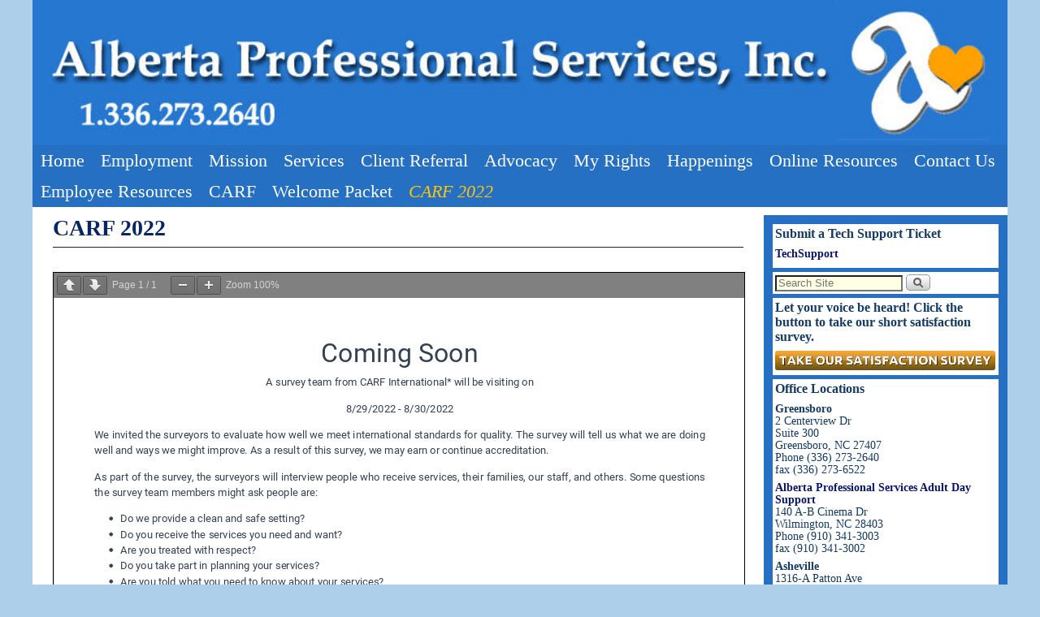

--- FILE ---
content_type: text/html; charset=UTF-8
request_url: https://albertakids.com/carf-2022/
body_size: 11348
content:
<!DOCTYPE html>
<!--[if IE 7]>	<html id="ie7" lang="en-US"> <![endif]-->
<!--[if IE 8]>	<html id="ie8" lang="en-US"> <![endif]-->
<!--[if IE 9]>	<html id="ie9" lang="en-US"> <![endif]-->
<!--[if !(IE 6) | !(IE 7) | !(IE 8) ] | !(IE 9) ><!-->	<html lang="en-US"> <!--<![endif]-->
<head>
<meta charset="UTF-8" />
<meta name='viewport' content='width=device-width' />
<title>CARF 2022 | Alberta Kids</title>

<link rel="profile" href="http://gmpg.org/xfn/11" />
<link rel="pingback" href="https://albertakids.com/xmlrpc.php" />
<!--[if lt IE 9]>
<script src="https://albertakids.com/wp-content/themes/aspen/js/html5.js" type="text/javascript"></script>
<![endif]-->

<script type="text/javascript">var aspenIsStacked=true;var aspenThemeWidth=1200;var aspenMenuThreshold=640;var aspenHideMenuBar=false;var aspenUseSuperfish=false;</script>
<meta name='robots' content='max-image-preview:large' />
<link rel='dns-prefetch' href='//stats.wp.com' />
<link rel='dns-prefetch' href='//v0.wordpress.com' />
<link rel='dns-prefetch' href='//i0.wp.com' />
<link rel="alternate" type="application/rss+xml" title="Alberta Kids &raquo; Feed" href="https://albertakids.com/feed/" />
<link rel="alternate" type="application/rss+xml" title="Alberta Kids &raquo; Comments Feed" href="https://albertakids.com/comments/feed/" />
<script type="text/javascript">
window._wpemojiSettings = {"baseUrl":"https:\/\/s.w.org\/images\/core\/emoji\/14.0.0\/72x72\/","ext":".png","svgUrl":"https:\/\/s.w.org\/images\/core\/emoji\/14.0.0\/svg\/","svgExt":".svg","source":{"concatemoji":"https:\/\/albertakids.com\/wp-includes\/js\/wp-emoji-release.min.js?ver=6.2.8"}};
/*! This file is auto-generated */
!function(e,a,t){var n,r,o,i=a.createElement("canvas"),p=i.getContext&&i.getContext("2d");function s(e,t){p.clearRect(0,0,i.width,i.height),p.fillText(e,0,0);e=i.toDataURL();return p.clearRect(0,0,i.width,i.height),p.fillText(t,0,0),e===i.toDataURL()}function c(e){var t=a.createElement("script");t.src=e,t.defer=t.type="text/javascript",a.getElementsByTagName("head")[0].appendChild(t)}for(o=Array("flag","emoji"),t.supports={everything:!0,everythingExceptFlag:!0},r=0;r<o.length;r++)t.supports[o[r]]=function(e){if(p&&p.fillText)switch(p.textBaseline="top",p.font="600 32px Arial",e){case"flag":return s("\ud83c\udff3\ufe0f\u200d\u26a7\ufe0f","\ud83c\udff3\ufe0f\u200b\u26a7\ufe0f")?!1:!s("\ud83c\uddfa\ud83c\uddf3","\ud83c\uddfa\u200b\ud83c\uddf3")&&!s("\ud83c\udff4\udb40\udc67\udb40\udc62\udb40\udc65\udb40\udc6e\udb40\udc67\udb40\udc7f","\ud83c\udff4\u200b\udb40\udc67\u200b\udb40\udc62\u200b\udb40\udc65\u200b\udb40\udc6e\u200b\udb40\udc67\u200b\udb40\udc7f");case"emoji":return!s("\ud83e\udef1\ud83c\udffb\u200d\ud83e\udef2\ud83c\udfff","\ud83e\udef1\ud83c\udffb\u200b\ud83e\udef2\ud83c\udfff")}return!1}(o[r]),t.supports.everything=t.supports.everything&&t.supports[o[r]],"flag"!==o[r]&&(t.supports.everythingExceptFlag=t.supports.everythingExceptFlag&&t.supports[o[r]]);t.supports.everythingExceptFlag=t.supports.everythingExceptFlag&&!t.supports.flag,t.DOMReady=!1,t.readyCallback=function(){t.DOMReady=!0},t.supports.everything||(n=function(){t.readyCallback()},a.addEventListener?(a.addEventListener("DOMContentLoaded",n,!1),e.addEventListener("load",n,!1)):(e.attachEvent("onload",n),a.attachEvent("onreadystatechange",function(){"complete"===a.readyState&&t.readyCallback()})),(e=t.source||{}).concatemoji?c(e.concatemoji):e.wpemoji&&e.twemoji&&(c(e.twemoji),c(e.wpemoji)))}(window,document,window._wpemojiSettings);
</script>
<style type="text/css">
img.wp-smiley,
img.emoji {
	display: inline !important;
	border: none !important;
	box-shadow: none !important;
	height: 1em !important;
	width: 1em !important;
	margin: 0 0.07em !important;
	vertical-align: -0.1em !important;
	background: none !important;
	padding: 0 !important;
}
</style>
	<link rel='stylesheet' id='aspen-main-style-sheet-css' href='https://albertakids.com/wp-content/themes/aspen/style.min.css?ver=1.1.11' type='text/css' media='all' />
<link rel='stylesheet' id='aspen-mobile-style-sheet-css' href='https://albertakids.com/wp-content/themes/aspen/style-mobile.min.css?ver=1.1.11' type='text/css' media='all' />
<link rel='stylesheet' id='wp-block-library-css' href='https://albertakids.com/wp-includes/css/dist/block-library/style.min.css?ver=6.2.8' type='text/css' media='all' />
<style id='wp-block-library-inline-css' type='text/css'>
.has-text-align-justify{text-align:justify;}
</style>
<link rel='stylesheet' id='jetpack-videopress-video-block-view-css' href='https://albertakids.com/wp-content/plugins/jetpack/jetpack_vendor/automattic/jetpack-videopress/build/block-editor/blocks/video/view.css?minify=false&#038;ver=34ae973733627b74a14e' type='text/css' media='all' />
<link rel='stylesheet' id='mediaelement-css' href='https://albertakids.com/wp-includes/js/mediaelement/mediaelementplayer-legacy.min.css?ver=4.2.17' type='text/css' media='all' />
<link rel='stylesheet' id='wp-mediaelement-css' href='https://albertakids.com/wp-includes/js/mediaelement/wp-mediaelement.min.css?ver=6.2.8' type='text/css' media='all' />
<link rel='stylesheet' id='awsm-ead-public-css' href='https://albertakids.com/wp-content/plugins/embed-any-document/css/embed-public.min.css?ver=2.7.4' type='text/css' media='all' />
<link rel='stylesheet' id='classic-theme-styles-css' href='https://albertakids.com/wp-includes/css/classic-themes.min.css?ver=6.2.8' type='text/css' media='all' />
<style id='global-styles-inline-css' type='text/css'>
body{--wp--preset--color--black: #000000;--wp--preset--color--cyan-bluish-gray: #abb8c3;--wp--preset--color--white: #ffffff;--wp--preset--color--pale-pink: #f78da7;--wp--preset--color--vivid-red: #cf2e2e;--wp--preset--color--luminous-vivid-orange: #ff6900;--wp--preset--color--luminous-vivid-amber: #fcb900;--wp--preset--color--light-green-cyan: #7bdcb5;--wp--preset--color--vivid-green-cyan: #00d084;--wp--preset--color--pale-cyan-blue: #8ed1fc;--wp--preset--color--vivid-cyan-blue: #0693e3;--wp--preset--color--vivid-purple: #9b51e0;--wp--preset--gradient--vivid-cyan-blue-to-vivid-purple: linear-gradient(135deg,rgba(6,147,227,1) 0%,rgb(155,81,224) 100%);--wp--preset--gradient--light-green-cyan-to-vivid-green-cyan: linear-gradient(135deg,rgb(122,220,180) 0%,rgb(0,208,130) 100%);--wp--preset--gradient--luminous-vivid-amber-to-luminous-vivid-orange: linear-gradient(135deg,rgba(252,185,0,1) 0%,rgba(255,105,0,1) 100%);--wp--preset--gradient--luminous-vivid-orange-to-vivid-red: linear-gradient(135deg,rgba(255,105,0,1) 0%,rgb(207,46,46) 100%);--wp--preset--gradient--very-light-gray-to-cyan-bluish-gray: linear-gradient(135deg,rgb(238,238,238) 0%,rgb(169,184,195) 100%);--wp--preset--gradient--cool-to-warm-spectrum: linear-gradient(135deg,rgb(74,234,220) 0%,rgb(151,120,209) 20%,rgb(207,42,186) 40%,rgb(238,44,130) 60%,rgb(251,105,98) 80%,rgb(254,248,76) 100%);--wp--preset--gradient--blush-light-purple: linear-gradient(135deg,rgb(255,206,236) 0%,rgb(152,150,240) 100%);--wp--preset--gradient--blush-bordeaux: linear-gradient(135deg,rgb(254,205,165) 0%,rgb(254,45,45) 50%,rgb(107,0,62) 100%);--wp--preset--gradient--luminous-dusk: linear-gradient(135deg,rgb(255,203,112) 0%,rgb(199,81,192) 50%,rgb(65,88,208) 100%);--wp--preset--gradient--pale-ocean: linear-gradient(135deg,rgb(255,245,203) 0%,rgb(182,227,212) 50%,rgb(51,167,181) 100%);--wp--preset--gradient--electric-grass: linear-gradient(135deg,rgb(202,248,128) 0%,rgb(113,206,126) 100%);--wp--preset--gradient--midnight: linear-gradient(135deg,rgb(2,3,129) 0%,rgb(40,116,252) 100%);--wp--preset--duotone--dark-grayscale: url('#wp-duotone-dark-grayscale');--wp--preset--duotone--grayscale: url('#wp-duotone-grayscale');--wp--preset--duotone--purple-yellow: url('#wp-duotone-purple-yellow');--wp--preset--duotone--blue-red: url('#wp-duotone-blue-red');--wp--preset--duotone--midnight: url('#wp-duotone-midnight');--wp--preset--duotone--magenta-yellow: url('#wp-duotone-magenta-yellow');--wp--preset--duotone--purple-green: url('#wp-duotone-purple-green');--wp--preset--duotone--blue-orange: url('#wp-duotone-blue-orange');--wp--preset--font-size--small: 13px;--wp--preset--font-size--medium: 20px;--wp--preset--font-size--large: 36px;--wp--preset--font-size--x-large: 42px;--wp--preset--spacing--20: 0.44rem;--wp--preset--spacing--30: 0.67rem;--wp--preset--spacing--40: 1rem;--wp--preset--spacing--50: 1.5rem;--wp--preset--spacing--60: 2.25rem;--wp--preset--spacing--70: 3.38rem;--wp--preset--spacing--80: 5.06rem;--wp--preset--shadow--natural: 6px 6px 9px rgba(0, 0, 0, 0.2);--wp--preset--shadow--deep: 12px 12px 50px rgba(0, 0, 0, 0.4);--wp--preset--shadow--sharp: 6px 6px 0px rgba(0, 0, 0, 0.2);--wp--preset--shadow--outlined: 6px 6px 0px -3px rgba(255, 255, 255, 1), 6px 6px rgba(0, 0, 0, 1);--wp--preset--shadow--crisp: 6px 6px 0px rgba(0, 0, 0, 1);}:where(.is-layout-flex){gap: 0.5em;}body .is-layout-flow > .alignleft{float: left;margin-inline-start: 0;margin-inline-end: 2em;}body .is-layout-flow > .alignright{float: right;margin-inline-start: 2em;margin-inline-end: 0;}body .is-layout-flow > .aligncenter{margin-left: auto !important;margin-right: auto !important;}body .is-layout-constrained > .alignleft{float: left;margin-inline-start: 0;margin-inline-end: 2em;}body .is-layout-constrained > .alignright{float: right;margin-inline-start: 2em;margin-inline-end: 0;}body .is-layout-constrained > .aligncenter{margin-left: auto !important;margin-right: auto !important;}body .is-layout-constrained > :where(:not(.alignleft):not(.alignright):not(.alignfull)){max-width: var(--wp--style--global--content-size);margin-left: auto !important;margin-right: auto !important;}body .is-layout-constrained > .alignwide{max-width: var(--wp--style--global--wide-size);}body .is-layout-flex{display: flex;}body .is-layout-flex{flex-wrap: wrap;align-items: center;}body .is-layout-flex > *{margin: 0;}:where(.wp-block-columns.is-layout-flex){gap: 2em;}.has-black-color{color: var(--wp--preset--color--black) !important;}.has-cyan-bluish-gray-color{color: var(--wp--preset--color--cyan-bluish-gray) !important;}.has-white-color{color: var(--wp--preset--color--white) !important;}.has-pale-pink-color{color: var(--wp--preset--color--pale-pink) !important;}.has-vivid-red-color{color: var(--wp--preset--color--vivid-red) !important;}.has-luminous-vivid-orange-color{color: var(--wp--preset--color--luminous-vivid-orange) !important;}.has-luminous-vivid-amber-color{color: var(--wp--preset--color--luminous-vivid-amber) !important;}.has-light-green-cyan-color{color: var(--wp--preset--color--light-green-cyan) !important;}.has-vivid-green-cyan-color{color: var(--wp--preset--color--vivid-green-cyan) !important;}.has-pale-cyan-blue-color{color: var(--wp--preset--color--pale-cyan-blue) !important;}.has-vivid-cyan-blue-color{color: var(--wp--preset--color--vivid-cyan-blue) !important;}.has-vivid-purple-color{color: var(--wp--preset--color--vivid-purple) !important;}.has-black-background-color{background-color: var(--wp--preset--color--black) !important;}.has-cyan-bluish-gray-background-color{background-color: var(--wp--preset--color--cyan-bluish-gray) !important;}.has-white-background-color{background-color: var(--wp--preset--color--white) !important;}.has-pale-pink-background-color{background-color: var(--wp--preset--color--pale-pink) !important;}.has-vivid-red-background-color{background-color: var(--wp--preset--color--vivid-red) !important;}.has-luminous-vivid-orange-background-color{background-color: var(--wp--preset--color--luminous-vivid-orange) !important;}.has-luminous-vivid-amber-background-color{background-color: var(--wp--preset--color--luminous-vivid-amber) !important;}.has-light-green-cyan-background-color{background-color: var(--wp--preset--color--light-green-cyan) !important;}.has-vivid-green-cyan-background-color{background-color: var(--wp--preset--color--vivid-green-cyan) !important;}.has-pale-cyan-blue-background-color{background-color: var(--wp--preset--color--pale-cyan-blue) !important;}.has-vivid-cyan-blue-background-color{background-color: var(--wp--preset--color--vivid-cyan-blue) !important;}.has-vivid-purple-background-color{background-color: var(--wp--preset--color--vivid-purple) !important;}.has-black-border-color{border-color: var(--wp--preset--color--black) !important;}.has-cyan-bluish-gray-border-color{border-color: var(--wp--preset--color--cyan-bluish-gray) !important;}.has-white-border-color{border-color: var(--wp--preset--color--white) !important;}.has-pale-pink-border-color{border-color: var(--wp--preset--color--pale-pink) !important;}.has-vivid-red-border-color{border-color: var(--wp--preset--color--vivid-red) !important;}.has-luminous-vivid-orange-border-color{border-color: var(--wp--preset--color--luminous-vivid-orange) !important;}.has-luminous-vivid-amber-border-color{border-color: var(--wp--preset--color--luminous-vivid-amber) !important;}.has-light-green-cyan-border-color{border-color: var(--wp--preset--color--light-green-cyan) !important;}.has-vivid-green-cyan-border-color{border-color: var(--wp--preset--color--vivid-green-cyan) !important;}.has-pale-cyan-blue-border-color{border-color: var(--wp--preset--color--pale-cyan-blue) !important;}.has-vivid-cyan-blue-border-color{border-color: var(--wp--preset--color--vivid-cyan-blue) !important;}.has-vivid-purple-border-color{border-color: var(--wp--preset--color--vivid-purple) !important;}.has-vivid-cyan-blue-to-vivid-purple-gradient-background{background: var(--wp--preset--gradient--vivid-cyan-blue-to-vivid-purple) !important;}.has-light-green-cyan-to-vivid-green-cyan-gradient-background{background: var(--wp--preset--gradient--light-green-cyan-to-vivid-green-cyan) !important;}.has-luminous-vivid-amber-to-luminous-vivid-orange-gradient-background{background: var(--wp--preset--gradient--luminous-vivid-amber-to-luminous-vivid-orange) !important;}.has-luminous-vivid-orange-to-vivid-red-gradient-background{background: var(--wp--preset--gradient--luminous-vivid-orange-to-vivid-red) !important;}.has-very-light-gray-to-cyan-bluish-gray-gradient-background{background: var(--wp--preset--gradient--very-light-gray-to-cyan-bluish-gray) !important;}.has-cool-to-warm-spectrum-gradient-background{background: var(--wp--preset--gradient--cool-to-warm-spectrum) !important;}.has-blush-light-purple-gradient-background{background: var(--wp--preset--gradient--blush-light-purple) !important;}.has-blush-bordeaux-gradient-background{background: var(--wp--preset--gradient--blush-bordeaux) !important;}.has-luminous-dusk-gradient-background{background: var(--wp--preset--gradient--luminous-dusk) !important;}.has-pale-ocean-gradient-background{background: var(--wp--preset--gradient--pale-ocean) !important;}.has-electric-grass-gradient-background{background: var(--wp--preset--gradient--electric-grass) !important;}.has-midnight-gradient-background{background: var(--wp--preset--gradient--midnight) !important;}.has-small-font-size{font-size: var(--wp--preset--font-size--small) !important;}.has-medium-font-size{font-size: var(--wp--preset--font-size--medium) !important;}.has-large-font-size{font-size: var(--wp--preset--font-size--large) !important;}.has-x-large-font-size{font-size: var(--wp--preset--font-size--x-large) !important;}
.wp-block-navigation a:where(:not(.wp-element-button)){color: inherit;}
:where(.wp-block-columns.is-layout-flex){gap: 2em;}
.wp-block-pullquote{font-size: 1.5em;line-height: 1.6;}
</style>
<style id='jetpack_facebook_likebox-inline-css' type='text/css'>
.widget_facebook_likebox {
	overflow: hidden;
}

</style>
<link rel='stylesheet' id='social-logos-css' href='https://albertakids.com/wp-content/plugins/jetpack/_inc/social-logos/social-logos.min.css?ver=12.5.1' type='text/css' media='all' />
<link rel='stylesheet' id='jetpack_css-css' href='https://albertakids.com/wp-content/plugins/jetpack/css/jetpack.css?ver=12.5.1' type='text/css' media='all' />
<script type='text/javascript' src='https://albertakids.com/wp-includes/js/jquery/jquery.min.js?ver=3.6.4' id='jquery-core-js'></script>
<script type='text/javascript' src='https://albertakids.com/wp-includes/js/jquery/jquery-migrate.min.js?ver=3.4.0' id='jquery-migrate-js'></script>
<link rel="https://api.w.org/" href="https://albertakids.com/wp-json/" /><link rel="alternate" type="application/json" href="https://albertakids.com/wp-json/wp/v2/pages/6097" /><link rel="EditURI" type="application/rsd+xml" title="RSD" href="https://albertakids.com/xmlrpc.php?rsd" />
<link rel="wlwmanifest" type="application/wlwmanifest+xml" href="https://albertakids.com/wp-includes/wlwmanifest.xml" />
<meta name="generator" content="WordPress 6.2.8" />
<link rel="canonical" href="https://albertakids.com/carf-2022/" />
<link rel='shortlink' href='https://wp.me/P3PlFh-1Al' />
<link rel="alternate" type="application/json+oembed" href="https://albertakids.com/wp-json/oembed/1.0/embed?url=https%3A%2F%2Falbertakids.com%2Fcarf-2022%2F" />
<link rel="alternate" type="text/xml+oembed" href="https://albertakids.com/wp-json/oembed/1.0/embed?url=https%3A%2F%2Falbertakids.com%2Fcarf-2022%2F&#038;format=xml" />
	<style>img#wpstats{display:none}</style>
		
<!-- This site is using Aspen 1.1.11 (290) subtheme: Aspen -->
<style type="text/css">
/* Aspen styles - Version 290 */
a {color:#1A6200;}
a:hover {color:#A5D028;}
a{font-weight:bold;}
.entry-title a {color:#1A6200;}
.entry-title a:hover {color:#A5D028;}
.entry-title a{font-weight:normal;}
.entry-meta a, .entry-utility a {color:#1A6200;}
.entry-meta a:hover, .entry-utility a:hover {color:#A5D028;}
.entry-meta a, .entry-utility a{font-weight:normal;}
.widget-area a {color:#0A1573;}
.widget-area a:hover {color:#A5D028;}
#infobar a {color:#1A6200;}
#infobar a:hover {color:#A5D028;}
#infobar a{font-weight:normal;}
#colophon a {color:#1A6200;}
#colophon a:hover {color:#A5D028;}
#colophon a{font-weight:normal;}
#wrapper{max-width:1200px;}
#primary-widget-area,.mobile_widget_area {background-color:#2570C3;}
#primary-widget-area,.mobile_widget_area{margin-top:10px;margin-bottom:10px;}
#right-widget-area {background-color:#2570C3;}
#right-widget-area{margin-top:10px;margin-bottom:10px;}
#left-widget-area {background-color:#2570C3;}
#left-widget-area{margin-top:10px;margin-bottom:10px;}
.sidebar_top {background-color:#2570C3;}
.sidebar_top{margin-bottom:10px;}
.sidebar_bottom {background-color:#FFFFFF;}
.sidebar_bottom{margin-top:0px;margin-bottom:0px;}
#first,#second,#third,#fourth {background-color:#FFFFFF;}
#first,#second,#third,#fourth{margin-top:0px;margin-bottom:0px;}
.widget {background-color:#FFFFFF;}
.widget{margin-top:5px;margin-bottom:5px;}
.sidebar_top,.sidebar_extra {margin-left: 5.000%;margin-right: 5.000%;}
.sidebar_bottom {margin-left: 0.000%;margin-right: 0.000%;}
.widget-area {padding: 5px 10px 5px 10px;}
.widget {margin-bottom: 5px;margin-top: 5px;}
.widget {padding: 3px;}
#container_wrap.right-1-col{width:75.000%;} #sidebar_wrap_right.right-1-col{width:25.000%;}
#container_wrap.right-2-col,#container_wrap.right-2-col-bottom{width:67.000%;} #sidebar_wrap_right.right-2-col,#sidebar_wrap_right.right-2-col-bottom{width:33.000%;}
#container_wrap.left-1-col{width:75.000%;} #sidebar_wrap_left.left-1-col{width:25.000%;}
#container_wrap.left-2-col,#container_wrap.left-2-col-bottom{width:67.000%;} #sidebar_wrap_left.left-2-col,#sidebar_wrap_left.left-2-col-bottom{width:33.000%;}
#container_wrap{width:66.000%;} #sidebar_wrap_left{width:17.000%;} #sidebar_wrap_right{width:17.000%;}
#sidebar_wrap_2_left_left, #sidebar_wrap_2_right_left {width:54.000%;margin-right:1%;}
#sidebar_wrap_2_left_right, #sidebar_wrap_2_right_right {width:45.000%;}
#main {padding: 0px 0 0 0;}
#site-title {font-size:300.000%;}
#site-description {font-size:150.000%;}
#nav-bottom-menu, #nav-top-menu {min-height:38px;}
.menu_bar a {line-height:38px !important;}
.menu_bar ul ul a {line-height:18px !important;}
.menu_bar ul ul {top:38px;}
.menu_bar, .menu_bar a,.menu_bar a:visited,.mobile_menu_bar a {color:#FFFFFF;}
.menu_bar li:hover > a, .menu_bar a:focus {background-color:#2570C3;}
.menu_bar li:hover > a, .menu_bar a:focus {color:#FFFFFF;}
.menu_bar ul ul a {background-color:#2570C3;}
.menu_bar ul ul a,.menu_bar ul ul a:visited {color:#FFFFFF;}
.menu_bar ul ul :hover > a {background-color:#2570C3;}
.menu_bar ul ul :hover > a {color:#FFC508;}
.menu_bar, .mobile_menu_bar, .menu-add {background-color:#2570C3;}
#access.menu_bar div.menu, #access2.menu_bar div.menu {float:right;right:50%;position:relative;}
.menu_bar ul,.menu_bar div {margin:0 auto;}
.menu_bar li {left:50%;}
.menu_bar ul ul {right:auto;}
.menu_bar ul ul li {left:auto;}
#access .menu-add  {float:left;}
.menu_bar {font-size:160%;}
#infobar {padding-top:5px;}
#infobar {padding-bottom:5px;}
#infobar {font-size:110%;}
.mobile-menu-link {border-color:#FFFFFF;}
.menu-vertical {clear:both;background:transparent;margin:0;width:100% !important;overflow:hidden !important;border-bottom:3px solid #FFFFFF;border-top:1px solid #FFFFFF;}
.menu-vertical ul {margin: 0 !important; padding: 0 !important; list-style-type: none !important;  list-style-image:none !important;font-family: inherit;}
.menu-vertical li a, .menu-vertical a:visited {color: #FFFFFF !important;  background-color: #2570C3 !important;
 display: block !important; padding: 5px 10px !important; text-decoration: none !important;
 border-top:2px solid #FFFFFF;}
.menu-vertical a:hover,.menu-vertical a:focus {color: #FFFFFF !important; background-color: #2570C3 !important;text-decoration: none !important;}
.menu-vertical ul ul li { margin: 0 !important; }
.menu-vertical ul ul a {color: #FFFFFF !important; background-color: #2570C3 !important;
 display: block !important; padding: 4px 5px 4px 25px !important; text-decoration: none !important;border:0;
 border-top:1px solid #FFFFFF;}
.menu-vertical ul ul a:hover {color: #FFFFFF !important; background-color: #2570C3 !important; text-decoration: none !important;}
.menu-vertical ul ul ul a {padding: 4px 5px 4px 35px !important;}
.menu-vertical ul ul ul ul a {padding: 4px 5px 4px 45px !important;}
.menu-vertical ul ul ul ul ul a {padding: 4px 5px 4px 55px !important;}
.menu_bar .current_page_item > a, .menu_bar .current-menu-item > a, .menu_bar .current-cat > a, .menu_bar .current_page_ancestor > a,.menu_bar .current-category-ancestor > a, .menu_bar .current-menu-ancestor > a, .menu_bar .current-menu-parent > a, .menu_bar .current-category-parent > a,.menu-vertical .current_page_item > a, .menu-vertical .current-menu-item > a, .menu-vertical .current-cat > a, .menu-vertical .current_page_ancestor > a, .menu-vertical .current-category-ancestor > a, .menu-vertical .current-menu-ancestor > a, .menu-vertical .current-menu-parent > a, .menu-vertical .current-category-parent > a,.widget-area .menu-vertical .current_page_item > a, .widget-area .menu-vertical .current-menu-item > a, .widget-area .menu-vertical .current-cat > a, .widget-area .menu-vertical .current_page_ancestor > a {color:#FFC508 !important;}
.menu_bar .current_page_item > a, .menu_bar .current-menu-item > a, .menu_bar .current-cat > a, .menu_bar .current_page_ancestor > a,.menu_bar .current-category-ancestor > a, .menu_bar .current-menu-ancestor > a, .menu_bar .current-menu-parent > a, .menu_bar .current-category-parent > a,.menu-vertical .current_page_item > a, .menu-vertical .current-menu-item > a, .menu-vertical .current-cat > a, .menu-vertical .current_page_ancestor > a, .menu-vertical .current-category-ancestor > a, .menu-vertical .current-menu-ancestor > a, .menu-vertical .current-menu-parent > a, .menu-vertical .current-category-parent > a,.widget-area .menu-vertical .current_page_item > a, .widget-area .menu-vertical .current-menu-item > a, .widget-area .menu-vertical .current-cat > a, .widget-area .menu-vertical .current_page_ancestor > a{font-style:italic}
#content .size-full, #content .size-large, #content .size-medium, #content .size-thumbnail,#content .size-thumbnail, #content .gallery img,#content .gallery-thumb img,.entry-attachment img, #content img.wp-post-image #content img[class*="wp-image-"] {background-color:transparent !important;padding:0;}
#content img,#author-avatar img,#content img[class*="wp-image-"],img.avatar {padding:0;}
#author-avatar img,img.avatar {-webkit-box-shadow:none;-moz-box-shadow:none;box-shadow:none;}
#content {font-size:133%;}
#content .entry-title {font-size:150%;}
.widget-area {font-size:100%;}
#colophon {font-size:100%;}
.entry-title {border-bottom: 1px solid #222;}
.entry-content,.entry-summary {padding-top:1.500em;}
#content p,#content ul,#content ol {margin-bottom:1.500em;}
.commentlist li.comment, #respond,.commentlist li.comment .comment-author img.avatar,.commentlist .comment.bypostauthor {border:1px solid #222;}
#content table {border: 2px solid #888;}
#content tr th, #content thead th {font-weight: bold;}
#content tr td {border: 1px solid #888;}
#content .size-full, #content .size-large, #content .size-medium, #content .size-thumbnail, #content .gallery img,#content .gallery-thumb img,.entry-attachment img,#content .wp-caption img, #content img.wp-post-image,#content img[class*="wp-image-"] {padding:0px;}
.wp-caption p.wp-caption-text, #content .gallery .gallery-caption,.entry-attachment .entry-caption {color:#616161;}
#content img.size-full, #content img.size-large, #content img.size-medium, #content img.size-thumbnail, #content .attachment-thumbnail, #content .gallery img,#content .gallery-thumb img,.entry-attachment img, #content .wp-caption img, #content img.wp-post-image,#content img[class*="wp-image-"],#author-avatar img,img.avatar {background-color:#FFFFFF;}
.home .sticky, #author-info, #container.page-with-posts .sticky, #container.index-posts .sticky {background-color:#ECEDD3;}
.entry-meta, .entry-utility {font-size:80%;}
#content .entry-format {color:#575757;}
.entry-meta, .entry-content label, .entry-utility {color:#575757;}
body {font-size:14px;}
body {line-height:1.100;}
body {font-family:Bookman,Times,serif;}
h3#comments-title,h3#reply-title,.menu_bar,.mobile_menu_bar,
#author-info,#infobar,#nav-above, #nav-below,#cancel-comment-reply-link,.form-allowed-tags,
#site-info,#site-title,#wp-calendar,#comments-title,.comment-meta,.comment-body tr th,.comment-body thead th,
.entry-content label,.entry-content tr th,.entry-content thead th,.entry-format,.entry-meta,.entry-title,
.entry-utility,#respond label,.navigation,.page-title,.pingback p,.reply,.widget-title,
.wp-caption-text,input[type=submit] {font-family:Bookman,Times,serif;}
body {background-color:#2570C3;}
body {color:#082663;}
#wrapper {background-color:#FFFFFF;}
#main {background-color:#FFFFFF;}
#container {background-color:#FFFFFF;}
#branding {background-color:#0D40A6;}
#colophon {background-color:#FFFFFF;}
#colophon {color:#1D1D6E;}
input, textarea, ins, pre {background-color:#FEFFE3;}
.widget {color:#133B66;}
.widget-title, .widget_search label, #wp-calendar caption {color: #133B66;}
#site-title a {color:#FFFFFF;}
#site-description {color:#FFA805;}
@media only screen and (min-width: 581px) { #site-title{display:none;}}
#ie7 #site-title, #ie8 #site-title {display:none;}
.aspen-smalltablet-sim #site-title{display:none;}
.aspen-phone #site-title{display:block;}
#site-description{display:none;}
@media only screen and (max-width: 580px) {#site-title{display:none;}}
/* Aspen Mobile Device Options */
@media only screen and (max-width:768px) and (orientation:portrait) {
}
@media only screen and (max-width:640px) {
.aspen-mobile-resp-nostack #sidebar_wrap_footer {display:block;}
}
@media only screen and (max-width: 580px) {
}

/* end Aspen CSS */
</style> <!-- end of main options style section -->


<!--[if lte IE 8]>
<style type="text/css" media="screen">
#wrapper,#branding,#colophon,#content, #content .post,
#primary-widget-area,#right-widget-area,#left-widget-area,.sidebar_top,.sidebar_bottom,.sidebar_extra,
#first,#second,#third,#fourth,
#commentform input:focus,#commentform textarea:focus,#respond input#submit {
	behavior: url(https://albertakids.com/wp-content/themes/aspen/js/PIE/PIE.php) !important; position:relative;
}
</style>
<![endif]-->

<!-- End of Aspen options -->
<style type="text/css" id="custom-background-css">
body.custom-background { background-color: #adcfea; }
</style>
	
<!-- Jetpack Open Graph Tags -->
<meta property="og:type" content="article" />
<meta property="og:title" content="CARF 2022" />
<meta property="og:url" content="https://albertakids.com/carf-2022/" />
<meta property="og:description" content="Frequently Asked Questions" />
<meta property="article:published_time" content="2022-08-16T15:39:34+00:00" />
<meta property="article:modified_time" content="2022-08-16T15:39:34+00:00" />
<meta property="og:site_name" content="Alberta Kids" />
<meta property="og:image" content="https://i0.wp.com/albertakids.com/wp-content/uploads/2017/08/cropped-favicon.png?fit=512%2C512&#038;ssl=1" />
<meta property="og:image:width" content="512" />
<meta property="og:image:height" content="512" />
<meta property="og:image:alt" content="" />
<meta property="og:locale" content="en_US" />
<meta name="twitter:text:title" content="CARF 2022" />
<meta name="twitter:image" content="https://i0.wp.com/albertakids.com/wp-content/uploads/2017/08/cropped-favicon.png?fit=240%2C240&amp;ssl=1" />
<meta name="twitter:card" content="summary" />

<!-- End Jetpack Open Graph Tags -->
<link rel="icon" href="https://i0.wp.com/albertakids.com/wp-content/uploads/2017/08/cropped-favicon.png?fit=32%2C32&#038;ssl=1" sizes="32x32" />
<link rel="icon" href="https://i0.wp.com/albertakids.com/wp-content/uploads/2017/08/cropped-favicon.png?fit=192%2C192&#038;ssl=1" sizes="192x192" />
<link rel="apple-touch-icon" href="https://i0.wp.com/albertakids.com/wp-content/uploads/2017/08/cropped-favicon.png?fit=180%2C180&#038;ssl=1" />
<meta name="msapplication-TileImage" content="https://i0.wp.com/albertakids.com/wp-content/uploads/2017/08/cropped-favicon.png?fit=270%2C270&#038;ssl=1" />
</head>

<body class="page-template-default page page-id-6097 custom-background singular not-logged-in aspen-theme-body aspen-mobile-responsive">
<a href="#page-bottom" id="page-top">&darr;</a> <!-- add custom CSS to use this page-bottom link -->
<div id="wrapper" class="hfeed">
<div id="wrap-header">
	<header id="branding" role="banner"><div id="branding-content">
		<div id="site-logo"></div>
		<div id="site-logo-link" onclick="location.href='https://albertakids.com/';"></div>

		<div>
			<h1 id="site-title"><span><a href="https://albertakids.com/" title="Alberta Kids" rel="home">Alberta Kids</a></span></h1>
			<h2 id="site-description"> </h2>
		</div>

		<div id="header_image">
                    <img src="https://albertakids.com/wp-content/uploads/2024/01/cropped-header-copy-1.jpg" width="939" height="140" alt="Alberta Kids" />
        		</div><!-- #header_image -->
	</div></header><!-- #branding-content,#branding -->
<div id="wrap-bottom-menu">
<div id="mobile-bottom-nav" class="mobile_menu_bar" style="padding:5px 10px 5px 10px;clear:both;">
	<div style="margin-bottom:20px;">
<span class="mobile-home-link">
	<a href="https://albertakids.com/" title="Alberta Kids" rel="home">Home</a></span>
	<span class="mobile-menu-link"><a href="javascript:void(null);" onclick="aspen_ToggleMenu(document.getElementById('nav-bottom-menu'), this, 'Menu &darr;', 'Menu &uarr;')">Menu &darr;</a></span></div>
</div>
		<div id="nav-bottom-menu"><nav id="access" class="menu_bar" role="navigation">
		<div class="skip-link"><a class="assistive-text" href="#content" title="">Skip to primary content</a></div>
			<div class="skip-link"><a class="assistive-text" href="#primary-widget-area" title="">Skip to secondary content</a></div>
<div class="menu"><ul>
<li ><a href="https://albertakids.com/">Home</a></li><li class="page_item page-item-3345 page_item_has_children"><a href="https://albertakids.com/employment/">Employment</a>
<ul class='children'>
	<li class="page_item page-item-1723"><a href="https://albertakids.com/employment/employment-application/">Employment Application</a></li>
	<li class="page_item page-item-3351"><a href="https://albertakids.com/employment/hiring-package/">Hiring Package</a></li>
</ul>
</li>
<li class="page_item page-item-452"><a href="https://albertakids.com/mission/">Mission</a></li>
<li class="page_item page-item-66"><a href="https://albertakids.com/services/">Services</a></li>
<li class="page_item page-item-1815"><a href="https://albertakids.com/client-referral-2/">Client Referral</a></li>
<li class="page_item page-item-192"><a href="https://albertakids.com/advocacy/">Advocacy</a></li>
<li class="page_item page-item-1593"><a href="https://albertakids.com/my-rights/">My Rights</a></li>
<li class="page_item page-item-1546"><a href="https://albertakids.com/happenings/">Happenings</a></li>
<li class="page_item page-item-16"><a href="https://albertakids.com/online-resources/">Online Resources</a></li>
<li class="page_item page-item-30"><a href="https://albertakids.com/contact-us/">Contact Us</a></li>
<li class="page_item page-item-605"><a href="https://albertakids.com/employee-resources/">Employee Resources</a></li>
<li class="page_item page-item-2395"><a href="https://albertakids.com/carf-surveyors/">CARF</a></li>
<li class="page_item page-item-5775"><a href="https://albertakids.com/welcome-packet/">Welcome Packet</a></li>
<li class="page_item page-item-6097 current_page_item"><a href="https://albertakids.com/carf-2022/" aria-current="page">CARF 2022</a></li>
</ul></div>
		</nav></div><!-- #access --></div> <!-- #wrap-bottom-menu -->
</div> <!-- #wrap-header -->
	<div id="main">
		<div id="container_wrap" class="container-page equal_height right-1-col">
		<div id="container">

			<div id="content" role="main">
<article id="post-6097" class="content-page post-6097 page type-page status-publish hentry">
	<header class="entry-header">
	<h1 class="entry-title">CARF 2022</h1>
	</header><!-- .entry-header -->
	<div class="entry-content cf">
<a href="https://albertakids.com/wp-content/uploads/2022/08/Survey-Poster-English.pdf" class="pdfemb-viewer" style="" data-width="max" data-height="max"  data-toolbar="both" data-toolbar-fixed="on">Survey Poster- English<br/></a>
<p></p>
<hr>
<h1>Frequently Asked Questions</h1>
<a href="https://albertakids.com/wp-content/uploads/2022/08/English_Consumer-Card.pdf" class="pdfemb-viewer" style="" data-width="max" data-height="max"  data-toolbar="both" data-toolbar-fixed="on">English_Consumer Card<br/></a>
<div class="sharedaddy sd-sharing-enabled"><div class="robots-nocontent sd-block sd-social sd-social-icon-text sd-sharing"><h3 class="sd-title">Share this:</h3><div class="sd-content"><ul><li class="share-twitter"><a rel="nofollow noopener noreferrer" data-shared="sharing-twitter-6097" class="share-twitter sd-button share-icon" href="https://albertakids.com/carf-2022/?share=twitter" target="_blank" title="Click to share on Twitter" ><span>Twitter</span></a></li><li class="share-linkedin"><a rel="nofollow noopener noreferrer" data-shared="sharing-linkedin-6097" class="share-linkedin sd-button share-icon" href="https://albertakids.com/carf-2022/?share=linkedin" target="_blank" title="Click to share on LinkedIn" ><span>LinkedIn</span></a></li><li class="share-facebook"><a rel="nofollow noopener noreferrer" data-shared="sharing-facebook-6097" class="share-facebook sd-button share-icon" href="https://albertakids.com/carf-2022/?share=facebook" target="_blank" title="Click to share on Facebook" ><span>Facebook</span></a></li><li class="share-email"><a rel="nofollow noopener noreferrer" data-shared="" class="share-email sd-button share-icon" href="mailto:?subject=%5BShared%20Post%5D%20CARF%202022&body=https%3A%2F%2Falbertakids.com%2Fcarf-2022%2F&share=email" target="_blank" title="Click to email a link to a friend" data-email-share-error-title="Do you have email set up?" data-email-share-error-text="If you&#039;re having problems sharing via email, you might not have email set up for your browser. You may need to create a new email yourself." data-email-share-nonce="845586e31c" data-email-share-track-url="https://albertakids.com/carf-2022/?share=email"><span>Email</span></a></li><li class="share-print"><a rel="nofollow noopener noreferrer" data-shared="" class="share-print sd-button share-icon" href="https://albertakids.com/carf-2022/#print" target="_blank" title="Click to print" ><span>Print</span></a></li><li class="share-end"></li></ul></div></div></div>	</div><!-- .entry-content -->
	<footer class="entry-utility-page cf">

	</footer><!-- .entry-utility-page -->
</article><!-- #post-6097 -->
	<div id="comments">

</div><!-- #comments -->
			</div><!-- #content -->
		</div><!-- #container -->
		</div><!-- #container_wrap -->

	<div id="sidebar_wrap_right" class="right-1-col equal_height">
	<div id="right-widget-area" class="widget-area " role="complementary">
<aside id="text-14" class="widget widget_text"><h3 class="widget-title">Submit a Tech Support Ticket</h3>			<div class="textwidget"><p><a href="https://hipaa.jotform.com/210005256988053" target="_blank" rel="noopener">TechSupport</a></p>
</div>
		</aside><aside id="search-3" class="widget widget_search"><form role="search" style="background:transparent;" method="get" class="searchform" action="https://albertakids.com/" >
	<label class="screen-reader-text" for="s">Search for:</label>
	<input type="search" value="" name="s" id="s" placeholder="Search Site" />
	<input class="searchformimg" type="image" src="/wp-content/themes/aspen/images/search_button.gif" alt="Search" />
	</form></aside><aside id="text-9" class="widget widget_text"><h3 class="widget-title">Let your voice be heard! Click the button to take our short satisfaction survey.</h3>			<div class="textwidget"><a href=https://fs4.formsite.com/jgadd/form47/index.html>

<img src=http://dabuttonfactory.com/button.png?t=TAKE+OUR+SATISFACTION+SURVEY&f=Ubuntu-Bold&ts=31&tc=fff&tshs=1&tshc=000&hp=10&vp=8&c=5&bgt=gradient&bgc=f90&ebgc=63521c&be=1&bs=0&bc=569>

</a></div>
		</aside><aside id="text-6" class="widget widget_text"><h3 class="widget-title">Office Locations</h3>			<div class="textwidget"><p><strong>Greensboro</strong><br />
2 Centerview Dr<br />
Suite 300<br />
Greensboro, NC 27407<br />
Phone (336) 273-2640<br />
fax (336) 273-6522</p>
<p><a title="New Directions Adult Day Support" href="http://albertakids.com/?page_id=61"><strong>Alberta Professional Services Adult Day Support</strong></a><br />
140 A-B Cinema Dr<br />
Wilmington, NC 28403<br />
Phone (910) 341-3003<br />
fax (910) 341-3002</p>
<p><strong>Asheville</strong><br />
1316-A Patton Ave<br />
Asheville NC 28806<br />
Phone: (828) 255-1070<br />
fax (828) 255-1078</p>
<p><a title="Alberta Care Adult Day Supports" href="http://albertakids.com/?page_id=61"><strong>Alberta Professional Services Adult Day Support</strong></a><br />
Alberta Care Day Program<br />
3107 South Elm-Eugene St.<br />
Greensboro NC 27406</p>
<p><strong>Asheboro Office</strong><br />
624 S Fayetteville St<br />
Suite F-7<br />
Asheboro, NC 27201<br />
phone:(336) 521-4275<br />
fax:(336) 521-4842</p>
</div>
		</aside><aside id="facebook-likebox-2" class="widget widget_facebook_likebox"><h3 class="widget-title"><a href="https://www.facebook.com/pages/Alberta-Professional-Services/127694923963176">Visit Us on Facebook!</a></h3>		<div id="fb-root"></div>
		<div class="fb-page" data-href="https://www.facebook.com/pages/Alberta-Professional-Services/127694923963176" data-width="250"  data-height="580" data-hide-cover="false" data-show-facepile="true" data-tabs="timeline" data-hide-cta="false" data-small-header="false">
		<div class="fb-xfbml-parse-ignore"><blockquote cite="https://www.facebook.com/pages/Alberta-Professional-Services/127694923963176"><a href="https://www.facebook.com/pages/Alberta-Professional-Services/127694923963176">Visit Us on Facebook!</a></blockquote></div>
		</div>
		</aside>	</div><!-- right-widget-area -->
	</div><!-- #sidebar_wrap_right -->
    <div class='aspen-clear'></div></div><!-- #main -->
	<footer id="colophon" role="contentinfo">
	  <div>

	<div id="sidebar_wrap_footer" class="three">
	<div class='widget-in-footer'><div id="first" class="widget-area" role="complementary">
		<aside id="media_image-2" class="widget widget_media_image"><a href="http://carolinaresidentialcare.com/overview.php" target="_blank" rel="noopener"><img width="99" height="95" src="https://i0.wp.com/albertakids.com/wp-content/uploads/2016/07/carflogo2.jpg?fit=99%2C95&amp;ssl=1" class="image wp-image-1633 aligncenter attachment-full size-full" alt="" decoding="async" loading="lazy" style="max-width: 100%; height: auto;" data-attachment-id="1633" data-permalink="https://albertakids.com/carflogo2/" data-orig-file="https://i0.wp.com/albertakids.com/wp-content/uploads/2016/07/carflogo2.jpg?fit=99%2C95&amp;ssl=1" data-orig-size="99,95" data-comments-opened="0" data-image-meta="{&quot;aperture&quot;:&quot;0&quot;,&quot;credit&quot;:&quot;Judith Gadd&quot;,&quot;camera&quot;:&quot;&quot;,&quot;caption&quot;:&quot;&quot;,&quot;created_timestamp&quot;:&quot;1469106562&quot;,&quot;copyright&quot;:&quot;&quot;,&quot;focal_length&quot;:&quot;0&quot;,&quot;iso&quot;:&quot;0&quot;,&quot;shutter_speed&quot;:&quot;0&quot;,&quot;title&quot;:&quot;&quot;,&quot;orientation&quot;:&quot;0&quot;}" data-image-title="carflogo2" data-image-description="" data-image-caption="" data-medium-file="https://i0.wp.com/albertakids.com/wp-content/uploads/2016/07/carflogo2.jpg?fit=99%2C95&amp;ssl=1" data-large-file="https://i0.wp.com/albertakids.com/wp-content/uploads/2016/07/carflogo2.jpg?fit=99%2C95&amp;ssl=1" /></a></aside><aside id="text-10" class="widget widget_text">			<div class="textwidget"><style type="text/css">
.auto-style1 {
	text-align: right;
}
</style>
</head>

<body>

<div class="auto-style1">

<b>Proudly accredited by CARF International since 2009</b>

</div>
</div>
		</aside>	</div></div><!-- #first .widget-area -->
	
	
		<div class='widget-in-footer'><div id="third" class="widget-area" role="complementary">
		<aside id="media_image-4" class="widget widget_media_image"><a href="http://naminc.org/" target="_blank" rel="noopener"><img width="154" height="98" src="https://i0.wp.com/albertakids.com/wp-content/uploads/2016/07/naminclogo.jpg?fit=154%2C98&amp;ssl=1" class="image wp-image-1629 aligncenter attachment-full size-full" alt="" decoding="async" loading="lazy" style="max-width: 100%; height: auto;" data-attachment-id="1629" data-permalink="https://albertakids.com/naminclogo/" data-orig-file="https://i0.wp.com/albertakids.com/wp-content/uploads/2016/07/naminclogo.jpg?fit=154%2C98&amp;ssl=1" data-orig-size="154,98" data-comments-opened="0" data-image-meta="{&quot;aperture&quot;:&quot;0&quot;,&quot;credit&quot;:&quot;Judith Gadd&quot;,&quot;camera&quot;:&quot;&quot;,&quot;caption&quot;:&quot;&quot;,&quot;created_timestamp&quot;:&quot;1469106646&quot;,&quot;copyright&quot;:&quot;&quot;,&quot;focal_length&quot;:&quot;0&quot;,&quot;iso&quot;:&quot;0&quot;,&quot;shutter_speed&quot;:&quot;0&quot;,&quot;title&quot;:&quot;&quot;,&quot;orientation&quot;:&quot;0&quot;}" data-image-title="naminclogo" data-image-description="" data-image-caption="" data-medium-file="https://i0.wp.com/albertakids.com/wp-content/uploads/2016/07/naminclogo.jpg?fit=154%2C98&amp;ssl=1" data-large-file="https://i0.wp.com/albertakids.com/wp-content/uploads/2016/07/naminclogo.jpg?fit=154%2C98&amp;ssl=1" /></a></aside><aside id="text-12" class="widget widget_text">			<div class="textwidget"><style type="text/css">
.auto-style1 {
	text-align: center;
}
</style>
</head>

<body>

<div class="auto-style1">

<b>Alexander Harrision: 2013 President’s Award, 
National Alliance on Mental Illness – North Carolina</b>

</div></div>
		</aside>	</div></div><!-- #third .widget-area -->
			<div class='widget-in-footer'><div id="fourth" class="widget-area" role="complementary">
		<aside id="media_image-6" class="widget widget_media_image"><a href="http://www.arcg.org/" target="_blank" rel="noopener"><img width="195" height="98" src="https://i0.wp.com/albertakids.com/wp-content/uploads/2016/07/thearclogo.jpg?fit=195%2C98&amp;ssl=1" class="image wp-image-1628 aligncenter attachment-full size-full" alt="" decoding="async" loading="lazy" style="max-width: 100%; height: auto;" data-attachment-id="1628" data-permalink="https://albertakids.com/thearclogo/" data-orig-file="https://i0.wp.com/albertakids.com/wp-content/uploads/2016/07/thearclogo.jpg?fit=195%2C98&amp;ssl=1" data-orig-size="195,98" data-comments-opened="0" data-image-meta="{&quot;aperture&quot;:&quot;0&quot;,&quot;credit&quot;:&quot;Judith Gadd&quot;,&quot;camera&quot;:&quot;&quot;,&quot;caption&quot;:&quot;&quot;,&quot;created_timestamp&quot;:&quot;1469106684&quot;,&quot;copyright&quot;:&quot;&quot;,&quot;focal_length&quot;:&quot;0&quot;,&quot;iso&quot;:&quot;0&quot;,&quot;shutter_speed&quot;:&quot;0&quot;,&quot;title&quot;:&quot;&quot;,&quot;orientation&quot;:&quot;0&quot;}" data-image-title="thearclogo" data-image-description="" data-image-caption="" data-medium-file="https://i0.wp.com/albertakids.com/wp-content/uploads/2016/07/thearclogo.jpg?fit=195%2C98&amp;ssl=1" data-large-file="https://i0.wp.com/albertakids.com/wp-content/uploads/2016/07/thearclogo.jpg?fit=195%2C98&amp;ssl=1" /></a></aside><aside id="text-13" class="widget widget_text">			<div class="textwidget"><style type="text/css">
.auto-style1 {
	text-align: center;
}
</style>
</head>

<body>

<div class="auto-style1">

<b>Anita Wilkerson: 2015 Ruth Edwards Award, Direct Care Professional 
The ARC of Greensboro NC</b>

</div>
</div>
		</aside>	</div></div><!-- #fourth .widget-area -->
		</div><!-- #sidebar_wrap_footer -->
		<div id="site-ig-wrap">
		<span id="site-info">
&copy2013 Alberta Professional Services ----  Problems with the site? Contact Webmaster -webmaster@albertakids.com		</span> <!-- #site-info -->
		<span id="site-generator">
		<a href="http://wordpress.org/" title="wordpress.org" rel="generator" target="_blank">Proudly powered by WordPress</a>&nbsp;
Aspen by <a href="http://aspentheme.com" target="_blank" title="http://aspentheme.com">WP Weaver</a>
		</span> <!-- #site-generator -->
		</div><!-- #site-ig-wrap -->
		<div class="aspen-clear"></div>
	  </div>
	</footer><!-- #colophon -->
</div><!-- #wrapper -->
<a href="#page-top" id="page-bottom">&uarr;</a>
		<!-- Start of StatCounter Code -->
		<script>
			<!--
			var sc_project=9357298;
			var sc_security="53c656ff";
						var scJsHost = (("https:" == document.location.protocol) ?
				"https://secure." : "http://www.");
			//-->
			
document.write("<sc"+"ript src='" +scJsHost +"statcounter.com/counter/counter.js'></"+"script>");		</script>
				<noscript><div class="statcounter"><a title="web analytics" href="https://statcounter.com/"><img class="statcounter" src="https://c.statcounter.com/9357298/0/53c656ff/0/" alt="web analytics" /></a></div></noscript>
		<!-- End of StatCounter Code -->
		
	<script type="text/javascript">
		window.WPCOM_sharing_counts = {"https:\/\/albertakids.com\/carf-2022\/":6097};
	</script>
				<link rel='stylesheet' id='pdfemb_embed_pdf_css-css' href='https://albertakids.com/wp-content/plugins/pdf-embedder/assets/css/pdfemb-embed-pdf.css?ver=4.6.4' type='text/css' media='all' />
<script type='text/javascript' src='https://albertakids.com/wp-content/plugins/jetpack/jetpack_vendor/automattic/jetpack-image-cdn/dist/image-cdn.js?minify=false&#038;ver=132249e245926ae3e188' id='jetpack-photon-js'></script>
<script type='text/javascript' src='https://albertakids.com/wp-content/plugins/embed-any-document/js/pdfobject.min.js?ver=2.7.4' id='awsm-ead-pdf-object-js'></script>
<script type='text/javascript' id='awsm-ead-public-js-extra'>
/* <![CDATA[ */
var eadPublic = [];
/* ]]> */
</script>
<script type='text/javascript' src='https://albertakids.com/wp-content/plugins/embed-any-document/js/embed-public.min.js?ver=2.7.4' id='awsm-ead-public-js'></script>
<script type='text/javascript' id='aspenJSLib-js-extra'>
/* <![CDATA[ */
var aspen_menu_params = {"selector":"li:has(ul) > a","selector_leaf":"li li li:not(:has(ul)) > a"};
/* ]]> */
</script>
<script type='text/javascript' src='https://albertakids.com/wp-content/themes/aspen/js/aspenjslib.min.js?ver=1.1.11' id='aspenJSLib-js'></script>
<script type='text/javascript' id='jetpack-facebook-embed-js-extra'>
/* <![CDATA[ */
var jpfbembed = {"appid":"249643311490","locale":"en_US"};
/* ]]> */
</script>
<script type='text/javascript' src='https://albertakids.com/wp-content/plugins/jetpack/_inc/build/facebook-embed.min.js?ver=12.5.1' id='jetpack-facebook-embed-js'></script>
<script defer type='text/javascript' src='https://stats.wp.com/e-202604.js' id='jetpack-stats-js'></script>
<script type='text/javascript' id='jetpack-stats-js-after'>
_stq = window._stq || [];
_stq.push([ "view", {v:'ext',blog:'56567019',post:'6097',tz:'0',srv:'albertakids.com',j:'1:12.5.1'} ]);
_stq.push([ "clickTrackerInit", "56567019", "6097" ]);
</script>
<script type='text/javascript' id='pdfemb_embed_pdf_js-js-extra'>
/* <![CDATA[ */
var pdfemb_trans = {"worker_src":"https:\/\/albertakids.com\/wp-content\/plugins\/pdf-embedder\/js\/pdfjs\/pdf.worker.min.js","cmap_url":"https:\/\/albertakids.com\/wp-content\/plugins\/pdf-embedder\/js\/pdfjs\/cmaps\/","poweredby":"off","objectL10n":{"loading":"Loading...","page":"Page","zoom":"Zoom","prev":"Previous page","next":"Next page","zoomin":"Zoom In","secure":"Secure","zoomout":"Zoom Out","download":"Download PDF","fullscreen":"Full Screen","domainerror":"Error: URL to the PDF file must be on exactly the same domain as the current web page.","clickhereinfo":"Click here for more info","widthheightinvalid":"PDF page width or height are invalid","viewinfullscreen":"View in Full Screen"}};
/* ]]> */
</script>
<script type='text/javascript' src='https://albertakids.com/wp-content/plugins/pdf-embedder/assets/js/min/all-pdfemb-min.js?ver=6.2.8' id='pdfemb_embed_pdf_js-js'></script>
<script type='text/javascript' src='https://albertakids.com/wp-content/plugins/pdf-embedder/assets/js/pdfjs/pdf.min.js?ver=4.6.4' id='pdfemb_pdf_js-js'></script>
<script type='text/javascript' id='sharing-js-js-extra'>
/* <![CDATA[ */
var sharing_js_options = {"lang":"en","counts":"1","is_stats_active":"1"};
/* ]]> */
</script>
<script type='text/javascript' src='https://albertakids.com/wp-content/plugins/jetpack/_inc/build/sharedaddy/sharing.min.js?ver=12.5.1' id='sharing-js-js'></script>
<script type='text/javascript' id='sharing-js-js-after'>
var windowOpen;
			( function () {
				function matches( el, sel ) {
					return !! (
						el.matches && el.matches( sel ) ||
						el.msMatchesSelector && el.msMatchesSelector( sel )
					);
				}

				document.body.addEventListener( 'click', function ( event ) {
					if ( ! event.target ) {
						return;
					}

					var el;
					if ( matches( event.target, 'a.share-twitter' ) ) {
						el = event.target;
					} else if ( event.target.parentNode && matches( event.target.parentNode, 'a.share-twitter' ) ) {
						el = event.target.parentNode;
					}

					if ( el ) {
						event.preventDefault();

						// If there's another sharing window open, close it.
						if ( typeof windowOpen !== 'undefined' ) {
							windowOpen.close();
						}
						windowOpen = window.open( el.getAttribute( 'href' ), 'wpcomtwitter', 'menubar=1,resizable=1,width=600,height=350' );
						return false;
					}
				} );
			} )();
var windowOpen;
			( function () {
				function matches( el, sel ) {
					return !! (
						el.matches && el.matches( sel ) ||
						el.msMatchesSelector && el.msMatchesSelector( sel )
					);
				}

				document.body.addEventListener( 'click', function ( event ) {
					if ( ! event.target ) {
						return;
					}

					var el;
					if ( matches( event.target, 'a.share-linkedin' ) ) {
						el = event.target;
					} else if ( event.target.parentNode && matches( event.target.parentNode, 'a.share-linkedin' ) ) {
						el = event.target.parentNode;
					}

					if ( el ) {
						event.preventDefault();

						// If there's another sharing window open, close it.
						if ( typeof windowOpen !== 'undefined' ) {
							windowOpen.close();
						}
						windowOpen = window.open( el.getAttribute( 'href' ), 'wpcomlinkedin', 'menubar=1,resizable=1,width=580,height=450' );
						return false;
					}
				} );
			} )();
var windowOpen;
			( function () {
				function matches( el, sel ) {
					return !! (
						el.matches && el.matches( sel ) ||
						el.msMatchesSelector && el.msMatchesSelector( sel )
					);
				}

				document.body.addEventListener( 'click', function ( event ) {
					if ( ! event.target ) {
						return;
					}

					var el;
					if ( matches( event.target, 'a.share-facebook' ) ) {
						el = event.target;
					} else if ( event.target.parentNode && matches( event.target.parentNode, 'a.share-facebook' ) ) {
						el = event.target.parentNode;
					}

					if ( el ) {
						event.preventDefault();

						// If there's another sharing window open, close it.
						if ( typeof windowOpen !== 'undefined' ) {
							windowOpen.close();
						}
						windowOpen = window.open( el.getAttribute( 'href' ), 'wpcomfacebook', 'menubar=1,resizable=1,width=600,height=400' );
						return false;
					}
				} );
			} )();
</script>
</body>
</html>
